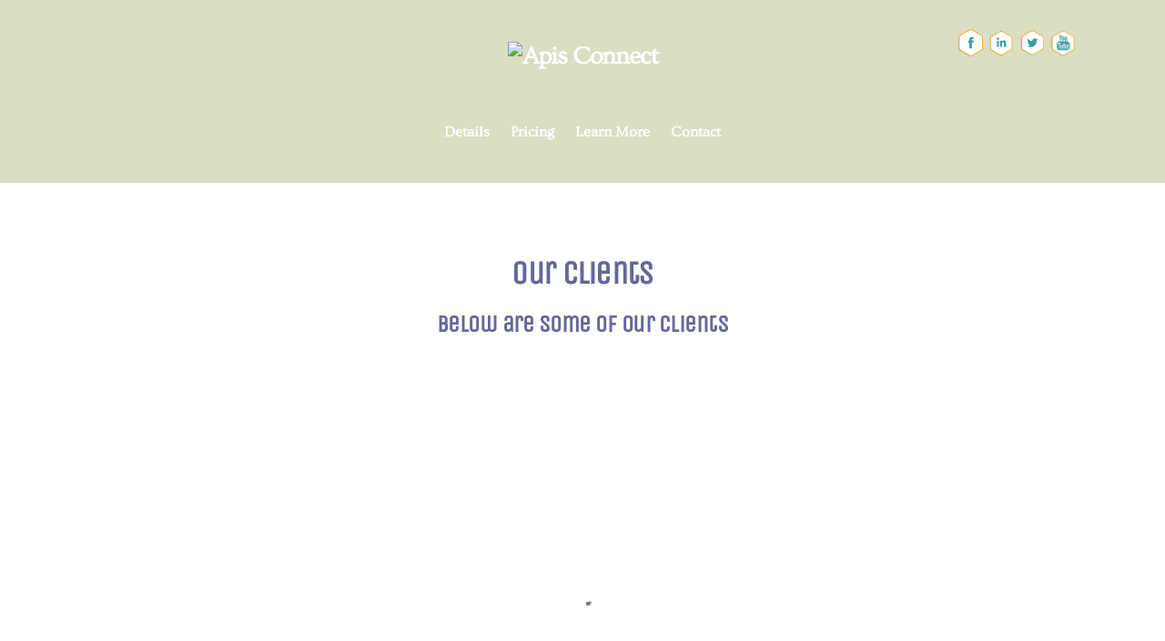

--- FILE ---
content_type: text/html; charset=UTF-8
request_url: https://apisconnect.com/theme-appearance/custom-styling/
body_size: 13261
content:
<!DOCTYPE html>
<html lang="en-US">
<head>
        <meta charset="UTF-8">
        <meta name="viewport" content="width=device-width, initial-scale=1, minimum-scale=1">
        <style id="tb_inline_styles" data-no-optimize="1">.tb_animation_on{overflow-x:hidden}.themify_builder .wow{visibility:hidden;animation-fill-mode:both}[data-tf-animation]{will-change:transform,opacity,visibility}.themify_builder .tf_lax_done{transition-duration:.8s;transition-timing-function:cubic-bezier(.165,.84,.44,1)}[data-sticky-active].tb_sticky_scroll_active{z-index:1}[data-sticky-active].tb_sticky_scroll_active .hide-on-stick{display:none}@media(min-width:1025px){.hide-desktop{width:0!important;height:0!important;padding:0!important;visibility:hidden!important;margin:0!important;display:table-column!important;background:0!important;content-visibility:hidden;overflow:hidden!important}}@media(min-width:769px) and (max-width:1024px){.hide-tablet_landscape{width:0!important;height:0!important;padding:0!important;visibility:hidden!important;margin:0!important;display:table-column!important;background:0!important;content-visibility:hidden;overflow:hidden!important}}@media(min-width:481px) and (max-width:768px){.hide-tablet{width:0!important;height:0!important;padding:0!important;visibility:hidden!important;margin:0!important;display:table-column!important;background:0!important;content-visibility:hidden;overflow:hidden!important}}@media(max-width:480px){.hide-mobile{width:0!important;height:0!important;padding:0!important;visibility:hidden!important;margin:0!important;display:table-column!important;background:0!important;content-visibility:hidden;overflow:hidden!important}}@media(max-width:768px){div.module-gallery-grid{--galn:var(--galt)}}@media(max-width:480px){
                .themify_map.tf_map_loaded{width:100%!important}
                .ui.builder_button,.ui.nav li a{padding:.525em 1.15em}
                .fullheight>.row_inner:not(.tb_col_count_1){min-height:0}
                div.module-gallery-grid{--galn:var(--galm);gap:8px}
            }</style><noscript><style>.themify_builder .wow,.wow .tf_lazy{visibility:visible!important}</style></noscript>            <style id="tf_lazy_style" data-no-optimize="1">
                .tf_svg_lazy{
                    content-visibility:auto;
                    background-size:100% 25%!important;
                    background-repeat:no-repeat!important;
                    background-position:0 0, 0 33.4%,0 66.6%,0 100%!important;
                    transition:filter .3s linear!important;
                    filter:blur(25px)!important;                    transform:translateZ(0)
                }
                .tf_svg_lazy_loaded{
                    filter:blur(0)!important
                }
                [data-lazy]:is(.module,.module_row:not(.tb_first)),.module[data-lazy] .ui,.module_row[data-lazy]:not(.tb_first):is(>.row_inner,.module_column[data-lazy],.module_subrow[data-lazy]){
                    background-image:none!important
                }
            </style>
            <noscript>
                <style>
                    .tf_svg_lazy{
                        display:none!important
                    }
                </style>
            </noscript>
                    <style id="tf_lazy_common" data-no-optimize="1">
                        img{
                max-width:100%;
                height:auto
            }
                                    :where(.tf_in_flx,.tf_flx){display:inline-flex;flex-wrap:wrap;place-items:center}
            .tf_fa,:is(em,i) tf-lottie{display:inline-block;vertical-align:middle}:is(em,i) tf-lottie{width:1.5em;height:1.5em}.tf_fa{width:1em;height:1em;stroke-width:0;stroke:currentColor;overflow:visible;fill:currentColor;pointer-events:none;text-rendering:optimizeSpeed;buffered-rendering:static}#tf_svg symbol{overflow:visible}:where(.tf_lazy){position:relative;visibility:visible;display:block;opacity:.3}.wow .tf_lazy:not(.tf_swiper-slide){visibility:hidden;opacity:1}div.tf_audio_lazy audio{visibility:hidden;height:0;display:inline}.mejs-container{visibility:visible}.tf_iframe_lazy{transition:opacity .3s ease-in-out;min-height:10px}:where(.tf_flx),.tf_swiper-wrapper{display:flex}.tf_swiper-slide{flex-shrink:0;opacity:0;width:100%;height:100%}.tf_swiper-wrapper>br,.tf_lazy.tf_swiper-wrapper .tf_lazy:after,.tf_lazy.tf_swiper-wrapper .tf_lazy:before{display:none}.tf_lazy:after,.tf_lazy:before{content:'';display:inline-block;position:absolute;width:10px!important;height:10px!important;margin:0 3px;top:50%!important;inset-inline:auto 50%!important;border-radius:100%;background-color:currentColor;visibility:visible;animation:tf-hrz-loader infinite .75s cubic-bezier(.2,.68,.18,1.08)}.tf_lazy:after{width:6px!important;height:6px!important;inset-inline:50% auto!important;margin-top:3px;animation-delay:-.4s}@keyframes tf-hrz-loader{0%,100%{transform:scale(1);opacity:1}50%{transform:scale(.1);opacity:.6}}.tf_lazy_lightbox{position:fixed;background:rgba(11,11,11,.8);color:#ccc;top:0;left:0;display:flex;align-items:center;justify-content:center;z-index:999}.tf_lazy_lightbox .tf_lazy:after,.tf_lazy_lightbox .tf_lazy:before{background:#fff}.tf_vd_lazy,tf-lottie{display:flex;flex-wrap:wrap}tf-lottie{aspect-ratio:1.777}.tf_w.tf_vd_lazy video{width:100%;height:auto;position:static;object-fit:cover}
        </style>
        <link type="image/png" href="https://apisconnect.com/wp-content/uploads/favicon.png" rel="apple-touch-icon" /><link type="image/png" href="https://apisconnect.com/wp-content/uploads/favicon.png" rel="icon" /><meta name='robots' content='index, follow, max-image-preview:large, max-snippet:-1, max-video-preview:-1' />
	<style>img:is([sizes="auto" i], [sizes^="auto," i]) { contain-intrinsic-size: 3000px 1500px }</style>
	
	<!-- This site is optimized with the Yoast SEO plugin v24.1 - https://yoast.com/wordpress/plugins/seo/ -->
	<title>Custom Styling - Apis Connect</title>
	<link rel="canonical" href="https://apisconnect.com/theme-appearance/custom-styling/" />
	<meta property="og:locale" content="en_US" />
	<meta property="og:type" content="article" />
	<meta property="og:title" content="Custom Styling - Apis Connect" />
	<meta property="og:description" content="Our clients Below are some of our clients Tablet App I&#8217;d imperdiet leo aliquet ut. Aenean rutrum lorem ac augue lobortis venenatis. Donec pulvinar bibendum magna id cursus. Integer vitae pulvinar tellus. Praesent a metus gravida, blandit mi ac, sagittis lectus. Etiam quis orci risus. [themify_button style=&#8221;medium green rect flat&#8221; text=&#8221;#ffffff&#8221; target=&#8221;https://themify.me/demo/themes/landing/&#8221; ]Our Work[/themify_button] &#8220;I love [&hellip;]" />
	<meta property="og:url" content="https://apisconnect.com/theme-appearance/custom-styling/" />
	<meta property="og:site_name" content="Apis Connect" />
	<meta property="article:modified_time" content="2019-11-25T18:53:23+00:00" />
	<meta property="og:image" content="https://themify.me/demo/themes/landing/files/2015/02/twitter1.png" />
	<meta name="twitter:card" content="summary_large_image" />
	<meta name="twitter:label1" content="Est. reading time" />
	<meta name="twitter:data1" content="2 minutes" />
	<script type="application/ld+json" class="yoast-schema-graph">{"@context":"https://schema.org","@graph":[{"@type":"WebPage","@id":"https://apisconnect.com/theme-appearance/custom-styling/","url":"https://apisconnect.com/theme-appearance/custom-styling/","name":"Custom Styling - Apis Connect","isPartOf":{"@id":"https://apisconnect.com/#website"},"primaryImageOfPage":{"@id":"https://apisconnect.com/theme-appearance/custom-styling/#primaryimage"},"image":{"@id":"https://apisconnect.com/theme-appearance/custom-styling/#primaryimage"},"thumbnailUrl":"https://themify.me/demo/themes/landing/files/2015/02/twitter1.png","datePublished":"2015-05-09T22:40:46+00:00","dateModified":"2019-11-25T18:53:23+00:00","breadcrumb":{"@id":"https://apisconnect.com/theme-appearance/custom-styling/#breadcrumb"},"inLanguage":"en-US","potentialAction":[{"@type":"ReadAction","target":["https://apisconnect.com/theme-appearance/custom-styling/"]}]},{"@type":"ImageObject","inLanguage":"en-US","@id":"https://apisconnect.com/theme-appearance/custom-styling/#primaryimage","url":"https://themify.me/demo/themes/landing/files/2015/02/twitter1.png","contentUrl":"https://themify.me/demo/themes/landing/files/2015/02/twitter1.png"},{"@type":"BreadcrumbList","@id":"https://apisconnect.com/theme-appearance/custom-styling/#breadcrumb","itemListElement":[{"@type":"ListItem","position":1,"name":"Home","item":"https://apisconnect.com/"},{"@type":"ListItem","position":2,"name":"Appearance","item":"https://apisconnect.com/theme-appearance/"},{"@type":"ListItem","position":3,"name":"Custom Styling"}]},{"@type":"WebSite","@id":"https://apisconnect.com/#website","url":"https://apisconnect.com/","name":"Apis Connect","description":"The Single Sign On Solution for the Insurance Agency","potentialAction":[{"@type":"SearchAction","target":{"@type":"EntryPoint","urlTemplate":"https://apisconnect.com/?s={search_term_string}"},"query-input":{"@type":"PropertyValueSpecification","valueRequired":true,"valueName":"search_term_string"}}],"inLanguage":"en-US"}]}</script>
	<!-- / Yoast SEO plugin. -->


<link rel="alternate" type="application/rss+xml" title="Apis Connect &raquo; Feed" href="https://apisconnect.com/feed/" />
<link rel="alternate" type="application/rss+xml" title="Apis Connect &raquo; Comments Feed" href="https://apisconnect.com/comments/feed/" />
<link rel="alternate" type="application/rss+xml" title="Apis Connect &raquo; Custom Styling Comments Feed" href="https://apisconnect.com/theme-appearance/custom-styling/feed/" />
		<!-- This site uses the Google Analytics by MonsterInsights plugin v9.2.4 - Using Analytics tracking - https://www.monsterinsights.com/ -->
		<!-- Note: MonsterInsights is not currently configured on this site. The site owner needs to authenticate with Google Analytics in the MonsterInsights settings panel. -->
					<!-- No tracking code set -->
				<!-- / Google Analytics by MonsterInsights -->
		<style id='global-styles-inline-css'>
:root{--wp--preset--aspect-ratio--square: 1;--wp--preset--aspect-ratio--4-3: 4/3;--wp--preset--aspect-ratio--3-4: 3/4;--wp--preset--aspect-ratio--3-2: 3/2;--wp--preset--aspect-ratio--2-3: 2/3;--wp--preset--aspect-ratio--16-9: 16/9;--wp--preset--aspect-ratio--9-16: 9/16;--wp--preset--color--black: #000000;--wp--preset--color--cyan-bluish-gray: #abb8c3;--wp--preset--color--white: #ffffff;--wp--preset--color--pale-pink: #f78da7;--wp--preset--color--vivid-red: #cf2e2e;--wp--preset--color--luminous-vivid-orange: #ff6900;--wp--preset--color--luminous-vivid-amber: #fcb900;--wp--preset--color--light-green-cyan: #7bdcb5;--wp--preset--color--vivid-green-cyan: #00d084;--wp--preset--color--pale-cyan-blue: #8ed1fc;--wp--preset--color--vivid-cyan-blue: #0693e3;--wp--preset--color--vivid-purple: #9b51e0;--wp--preset--gradient--vivid-cyan-blue-to-vivid-purple: linear-gradient(135deg,rgba(6,147,227,1) 0%,rgb(155,81,224) 100%);--wp--preset--gradient--light-green-cyan-to-vivid-green-cyan: linear-gradient(135deg,rgb(122,220,180) 0%,rgb(0,208,130) 100%);--wp--preset--gradient--luminous-vivid-amber-to-luminous-vivid-orange: linear-gradient(135deg,rgba(252,185,0,1) 0%,rgba(255,105,0,1) 100%);--wp--preset--gradient--luminous-vivid-orange-to-vivid-red: linear-gradient(135deg,rgba(255,105,0,1) 0%,rgb(207,46,46) 100%);--wp--preset--gradient--very-light-gray-to-cyan-bluish-gray: linear-gradient(135deg,rgb(238,238,238) 0%,rgb(169,184,195) 100%);--wp--preset--gradient--cool-to-warm-spectrum: linear-gradient(135deg,rgb(74,234,220) 0%,rgb(151,120,209) 20%,rgb(207,42,186) 40%,rgb(238,44,130) 60%,rgb(251,105,98) 80%,rgb(254,248,76) 100%);--wp--preset--gradient--blush-light-purple: linear-gradient(135deg,rgb(255,206,236) 0%,rgb(152,150,240) 100%);--wp--preset--gradient--blush-bordeaux: linear-gradient(135deg,rgb(254,205,165) 0%,rgb(254,45,45) 50%,rgb(107,0,62) 100%);--wp--preset--gradient--luminous-dusk: linear-gradient(135deg,rgb(255,203,112) 0%,rgb(199,81,192) 50%,rgb(65,88,208) 100%);--wp--preset--gradient--pale-ocean: linear-gradient(135deg,rgb(255,245,203) 0%,rgb(182,227,212) 50%,rgb(51,167,181) 100%);--wp--preset--gradient--electric-grass: linear-gradient(135deg,rgb(202,248,128) 0%,rgb(113,206,126) 100%);--wp--preset--gradient--midnight: linear-gradient(135deg,rgb(2,3,129) 0%,rgb(40,116,252) 100%);--wp--preset--font-size--small: 13px;--wp--preset--font-size--medium: 20px;--wp--preset--font-size--large: 36px;--wp--preset--font-size--x-large: 42px;--wp--preset--spacing--20: 0.44rem;--wp--preset--spacing--30: 0.67rem;--wp--preset--spacing--40: 1rem;--wp--preset--spacing--50: 1.5rem;--wp--preset--spacing--60: 2.25rem;--wp--preset--spacing--70: 3.38rem;--wp--preset--spacing--80: 5.06rem;--wp--preset--shadow--natural: 6px 6px 9px rgba(0, 0, 0, 0.2);--wp--preset--shadow--deep: 12px 12px 50px rgba(0, 0, 0, 0.4);--wp--preset--shadow--sharp: 6px 6px 0px rgba(0, 0, 0, 0.2);--wp--preset--shadow--outlined: 6px 6px 0px -3px rgba(255, 255, 255, 1), 6px 6px rgba(0, 0, 0, 1);--wp--preset--shadow--crisp: 6px 6px 0px rgba(0, 0, 0, 1);}:where(body) { margin: 0; }.wp-site-blocks > .alignleft { float: left; margin-right: 2em; }.wp-site-blocks > .alignright { float: right; margin-left: 2em; }.wp-site-blocks > .aligncenter { justify-content: center; margin-left: auto; margin-right: auto; }:where(.wp-site-blocks) > * { margin-block-start: 24px; margin-block-end: 0; }:where(.wp-site-blocks) > :first-child { margin-block-start: 0; }:where(.wp-site-blocks) > :last-child { margin-block-end: 0; }:root { --wp--style--block-gap: 24px; }:root :where(.is-layout-flow) > :first-child{margin-block-start: 0;}:root :where(.is-layout-flow) > :last-child{margin-block-end: 0;}:root :where(.is-layout-flow) > *{margin-block-start: 24px;margin-block-end: 0;}:root :where(.is-layout-constrained) > :first-child{margin-block-start: 0;}:root :where(.is-layout-constrained) > :last-child{margin-block-end: 0;}:root :where(.is-layout-constrained) > *{margin-block-start: 24px;margin-block-end: 0;}:root :where(.is-layout-flex){gap: 24px;}:root :where(.is-layout-grid){gap: 24px;}.is-layout-flow > .alignleft{float: left;margin-inline-start: 0;margin-inline-end: 2em;}.is-layout-flow > .alignright{float: right;margin-inline-start: 2em;margin-inline-end: 0;}.is-layout-flow > .aligncenter{margin-left: auto !important;margin-right: auto !important;}.is-layout-constrained > .alignleft{float: left;margin-inline-start: 0;margin-inline-end: 2em;}.is-layout-constrained > .alignright{float: right;margin-inline-start: 2em;margin-inline-end: 0;}.is-layout-constrained > .aligncenter{margin-left: auto !important;margin-right: auto !important;}.is-layout-constrained > :where(:not(.alignleft):not(.alignright):not(.alignfull)){margin-left: auto !important;margin-right: auto !important;}body .is-layout-flex{display: flex;}.is-layout-flex{flex-wrap: wrap;align-items: center;}.is-layout-flex > :is(*, div){margin: 0;}body .is-layout-grid{display: grid;}.is-layout-grid > :is(*, div){margin: 0;}body{padding-top: 0px;padding-right: 0px;padding-bottom: 0px;padding-left: 0px;}a:where(:not(.wp-element-button)){text-decoration: underline;}:root :where(.wp-element-button, .wp-block-button__link){background-color: #32373c;border-width: 0;color: #fff;font-family: inherit;font-size: inherit;line-height: inherit;padding: calc(0.667em + 2px) calc(1.333em + 2px);text-decoration: none;}.has-black-color{color: var(--wp--preset--color--black) !important;}.has-cyan-bluish-gray-color{color: var(--wp--preset--color--cyan-bluish-gray) !important;}.has-white-color{color: var(--wp--preset--color--white) !important;}.has-pale-pink-color{color: var(--wp--preset--color--pale-pink) !important;}.has-vivid-red-color{color: var(--wp--preset--color--vivid-red) !important;}.has-luminous-vivid-orange-color{color: var(--wp--preset--color--luminous-vivid-orange) !important;}.has-luminous-vivid-amber-color{color: var(--wp--preset--color--luminous-vivid-amber) !important;}.has-light-green-cyan-color{color: var(--wp--preset--color--light-green-cyan) !important;}.has-vivid-green-cyan-color{color: var(--wp--preset--color--vivid-green-cyan) !important;}.has-pale-cyan-blue-color{color: var(--wp--preset--color--pale-cyan-blue) !important;}.has-vivid-cyan-blue-color{color: var(--wp--preset--color--vivid-cyan-blue) !important;}.has-vivid-purple-color{color: var(--wp--preset--color--vivid-purple) !important;}.has-black-background-color{background-color: var(--wp--preset--color--black) !important;}.has-cyan-bluish-gray-background-color{background-color: var(--wp--preset--color--cyan-bluish-gray) !important;}.has-white-background-color{background-color: var(--wp--preset--color--white) !important;}.has-pale-pink-background-color{background-color: var(--wp--preset--color--pale-pink) !important;}.has-vivid-red-background-color{background-color: var(--wp--preset--color--vivid-red) !important;}.has-luminous-vivid-orange-background-color{background-color: var(--wp--preset--color--luminous-vivid-orange) !important;}.has-luminous-vivid-amber-background-color{background-color: var(--wp--preset--color--luminous-vivid-amber) !important;}.has-light-green-cyan-background-color{background-color: var(--wp--preset--color--light-green-cyan) !important;}.has-vivid-green-cyan-background-color{background-color: var(--wp--preset--color--vivid-green-cyan) !important;}.has-pale-cyan-blue-background-color{background-color: var(--wp--preset--color--pale-cyan-blue) !important;}.has-vivid-cyan-blue-background-color{background-color: var(--wp--preset--color--vivid-cyan-blue) !important;}.has-vivid-purple-background-color{background-color: var(--wp--preset--color--vivid-purple) !important;}.has-black-border-color{border-color: var(--wp--preset--color--black) !important;}.has-cyan-bluish-gray-border-color{border-color: var(--wp--preset--color--cyan-bluish-gray) !important;}.has-white-border-color{border-color: var(--wp--preset--color--white) !important;}.has-pale-pink-border-color{border-color: var(--wp--preset--color--pale-pink) !important;}.has-vivid-red-border-color{border-color: var(--wp--preset--color--vivid-red) !important;}.has-luminous-vivid-orange-border-color{border-color: var(--wp--preset--color--luminous-vivid-orange) !important;}.has-luminous-vivid-amber-border-color{border-color: var(--wp--preset--color--luminous-vivid-amber) !important;}.has-light-green-cyan-border-color{border-color: var(--wp--preset--color--light-green-cyan) !important;}.has-vivid-green-cyan-border-color{border-color: var(--wp--preset--color--vivid-green-cyan) !important;}.has-pale-cyan-blue-border-color{border-color: var(--wp--preset--color--pale-cyan-blue) !important;}.has-vivid-cyan-blue-border-color{border-color: var(--wp--preset--color--vivid-cyan-blue) !important;}.has-vivid-purple-border-color{border-color: var(--wp--preset--color--vivid-purple) !important;}.has-vivid-cyan-blue-to-vivid-purple-gradient-background{background: var(--wp--preset--gradient--vivid-cyan-blue-to-vivid-purple) !important;}.has-light-green-cyan-to-vivid-green-cyan-gradient-background{background: var(--wp--preset--gradient--light-green-cyan-to-vivid-green-cyan) !important;}.has-luminous-vivid-amber-to-luminous-vivid-orange-gradient-background{background: var(--wp--preset--gradient--luminous-vivid-amber-to-luminous-vivid-orange) !important;}.has-luminous-vivid-orange-to-vivid-red-gradient-background{background: var(--wp--preset--gradient--luminous-vivid-orange-to-vivid-red) !important;}.has-very-light-gray-to-cyan-bluish-gray-gradient-background{background: var(--wp--preset--gradient--very-light-gray-to-cyan-bluish-gray) !important;}.has-cool-to-warm-spectrum-gradient-background{background: var(--wp--preset--gradient--cool-to-warm-spectrum) !important;}.has-blush-light-purple-gradient-background{background: var(--wp--preset--gradient--blush-light-purple) !important;}.has-blush-bordeaux-gradient-background{background: var(--wp--preset--gradient--blush-bordeaux) !important;}.has-luminous-dusk-gradient-background{background: var(--wp--preset--gradient--luminous-dusk) !important;}.has-pale-ocean-gradient-background{background: var(--wp--preset--gradient--pale-ocean) !important;}.has-electric-grass-gradient-background{background: var(--wp--preset--gradient--electric-grass) !important;}.has-midnight-gradient-background{background: var(--wp--preset--gradient--midnight) !important;}.has-small-font-size{font-size: var(--wp--preset--font-size--small) !important;}.has-medium-font-size{font-size: var(--wp--preset--font-size--medium) !important;}.has-large-font-size{font-size: var(--wp--preset--font-size--large) !important;}.has-x-large-font-size{font-size: var(--wp--preset--font-size--x-large) !important;}
:root :where(.wp-block-pullquote){font-size: 1.5em;line-height: 1.6;}
</style>
<link rel="preload" href="https://apisconnect.com/wp-content/plugins/wp-members/assets/css/forms/generic-no-float.min.css?ver=3.4.9.7" as="style"><link rel='stylesheet' id='wp-members-css' href='https://apisconnect.com/wp-content/plugins/wp-members/assets/css/forms/generic-no-float.min.css?ver=3.4.9.7' media='all' />
<script src="https://apisconnect.com/wp-includes/js/jquery/jquery.min.js?ver=3.7.1" id="jquery-core-js"></script>
<script src="https://apisconnect.com/wp-includes/js/jquery/jquery-migrate.min.js?ver=3.4.1" id="jquery-migrate-js"></script>
<link rel="https://api.w.org/" href="https://apisconnect.com/wp-json/" /><link rel="alternate" title="JSON" type="application/json" href="https://apisconnect.com/wp-json/wp/v2/pages/4020" /><link rel="EditURI" type="application/rsd+xml" title="RSD" href="https://apisconnect.com/xmlrpc.php?rsd" />
<link rel='shortlink' href='https://apisconnect.com/?p=4020' />
<link rel="alternate" title="oEmbed (JSON)" type="application/json+oembed" href="https://apisconnect.com/wp-json/oembed/1.0/embed?url=https%3A%2F%2Fapisconnect.com%2Ftheme-appearance%2Fcustom-styling%2F" />
<link rel="alternate" title="oEmbed (XML)" type="text/xml+oembed" href="https://apisconnect.com/wp-json/oembed/1.0/embed?url=https%3A%2F%2Fapisconnect.com%2Ftheme-appearance%2Fcustom-styling%2F&#038;format=xml" />

	<style>
	@keyframes themifyAnimatedBG{
		0%{background-color:#33baab}100%{background-color:#e33b9e}50%{background-color:#4961d7}33.3%{background-color:#2ea85c}25%{background-color:#2bb8ed}20%{background-color:#dd5135}
	}
	.module_row.animated-bg{
		animation:themifyAnimatedBG 30000ms infinite alternate
	}
	</style>
	<script type="text/javascript" src="https://secure.redd7liod.com/js/155451.js" ></script>
<noscript><img alt="" data-no-script src="https://secure.redd7liod.com/155451.png" style="display:none;" /></noscript>
<!-- Entry Style -->
<style>
.page-id-4020 #site-logo span:after, .page-id-4020 #headerwrap #searchform, .page-id-4020 #main-nav .current_page_item a, .page-id-4020 #main-nav .current-menu-item a {
	border-color: #f0f0eb
}
.page-id-4020 #headerwrap {
	background-image: url(https://themify.me/demo/themes/ultra/files/2015/04/f9c22c58.jpg);
	background-size: cover
}
.skin-styles {
	font-family: Ovo;
	color: #647475;
	background-color: #ffffff
}
.skin-styles .post-meta, .skin-styles #site-description, .skin-styles .post-date .year, .skin-styles .post-date .month, .skin-styles .post-date .day, .skin-styles .loops-wrapper .entry-content {
	font-family: Ovo
}
.skin-styles a, .skin-styles .post-nav .arrow {
	color: #49497d
}
.skin-styles h1, .skin-styles h2, .skin-styles h3, .skin-styles h4, .skin-styles h5, .skin-styles h6 {
	color: #656799;
	font-family: Unica One
}
.skin-styles #headerwrap,.skin-styles #footerwrap,.skin-styles input[type=reset],.skin-styles input[type=submit],.skin-styles button,.skin-styles #respond #cancel-comment-reply-link,.skin-styles .commentlist .comment-reply-link,.skin-styles.footer-horizontal-left .back-top .arrow-up a,.skin-styles.footer-horizontal-right .back-top .arrow-up a,.skin-styles.footer-left-col .back-top .arrow-up a,.skin-styles.footer-right-col .back-top .arrow-up a,.skin-styles.woocommerce #content input.button,.skin-styles.woocommerce #respond input#submit,.skin-styles.woocommerce a.button,.skin-styles.woocommerce button.button,.skin-styles.woocommerce input.button,.skin-styles.woocommerce-page #content input.button,.skin-styles.woocommerce-page #respond input#submit,.skin-styles.woocommerce-page a.button,.skin-styles.woocommerce-page button.button,.skin-styles.woocommerce-page input.button,.skin-styles.woocommerce #content input.button.alt,.skin-styles.woocommerce #respond input#submit.alt,.skin-styles.woocommerce a.button.alt,.skin-styles.woocommerce button.button.alt,.skin-styles.woocommerce input.button.alt,.skin-styles.woocommerce-page #content input.button.alt,.skin-styles.woocommerce-page #respond input#submit.alt,.skin-styles.woocommerce-page a.button.alt,.skin-styles.woocommerce-page button.button.alt,.skin-styles.woocommerce-page input.button.alt,.skin-styles.woocommerce ul.products li.product .button,.skin-styles.woocommerce span.onsale,.skin-styles.woocommerce-page span.onsale,.skin-styles.woocommerce ul.products li.product .onsale,.skin-styles.woocommerce-page ul.products li.product .onsale,.skin-styles.woocommerce-checkout #payment div.payment_box,.skin-styles.woocommerce #content nav.woocommerce-pagination ul li a:focus,.skin-styles.woocommerce #content nav.woocommerce-pagination ul li a:hover,.skin-styles.woocommerce #content nav.woocommerce-pagination ul li span.current,.skin-styles.woocommerce nav.woocommerce-pagination ul li a:focus,.skin-styles.woocommerce nav.woocommerce-pagination ul li a:hover,.skin-styles.woocommerce nav.woocommerce-pagination ul li span.current,.skin-styles.woocommerce-page #content nav.woocommerce-pagination ul li a:focus,.skin-styles.woocommerce-page #content nav.woocommerce-pagination ul li a:hover,.skin-styles.woocommerce-page #content nav.woocommerce-pagination ul li span.current,.skin-styles.woocommerce-page nav.woocommerce-pagination ul li a:focus,.skin-styles.woocommerce-page nav.woocommerce-pagination ul li a:hover,.skin-styles.woocommerce-page nav.woocommerce-pagination ul li span.current,.skin-styles.woocommerce #content table.cart a.remove:hover,.skin-styles.woocommerce table.cart a.remove:hover,.skin-styles.woocommerce-page #content table.cart a.remove:hover,.skin-styles.woocommerce-page table.cart a.remove:hover {
	background-color:rgba( 218,222,195,1)
}
.skin-styles #headerwrap,.skin-styles #footerwrap,.footer-widgets .widgettitle,.skin-styles #site-description,.skin-styles input[type=reset],.skin-styles input[type=submit],.skin-styles button,.skin-styles #respond #cancel-comment-reply-link,.skin-styles .commentlist .comment-reply-link,.skin-styles .post-title a,.skin-styles #main-nav > li > a,.skin-styles #main-nav > .current_page_item > a,.skin-styles #main-nav > .current-menu-item > a,.skin-styles #main-nav > li > a:hover,.skin-styles.footer-horizontal-left .back-top .arrow-up a,.skin-styles.footer-horizontal-right .back-top .arrow-up a,.skin-styles.footer-left-col .back-top .arrow-up a,.skin-styles.footer-right-col .back-top .arrow-up a,.skin-styles.woocommerce #content input.button,.skin-styles.woocommerce #respond input#submit,.skin-styles.woocommerce a.button,.skin-styles.woocommerce button.button,.skin-styles.woocommerce input.button,.skin-styles.woocommerce-page #content input.button,.skin-styles.woocommerce-page #respond input#submit,.skin-styles.woocommerce-page a.button,.skin-styles.woocommerce-page button.button,.skin-styles.woocommerce-page input.button,.skin-styles.woocommerce #content input.button.alt,.skin-styles.woocommerce #respond input#submit.alt,.skin-styles.woocommerce a.button.alt,.skin-styles.woocommerce button.button.alt,.skin-styles.woocommerce input.button.alt,.skin-styles.woocommerce-page #content input.button.alt,.skin-styles.woocommerce-page #respond input#submit.alt,.skin-styles.woocommerce-page a.button.alt,.skin-styles.woocommerce-page button.button.alt,.skin-styles.woocommerce-page input.button.alt,.skin-styles.woocommerce ul.products li.product .button,.skin-styles.woocommerce span.onsale,.skin-styles.woocommerce-page span.onsale,.skin-styles.woocommerce ul.products li.product .onsale,.skin-styles.woocommerce-page ul.products li.product .onsale,.skin-styles.woocommerce-checkout #payment div.payment_box,.skin-styles.woocommerce #content nav.woocommerce-pagination ul li a:focus,.skin-styles.woocommerce #content nav.woocommerce-pagination ul li a:hover,.skin-styles.woocommerce #content nav.woocommerce-pagination ul li span.current,.skin-styles.woocommerce nav.woocommerce-pagination ul li a:focus,.skin-styles.woocommerce nav.woocommerce-pagination ul li a:hover,.skin-styles.woocommerce nav.woocommerce-pagination ul li span.current,.skin-styles.woocommerce-page #content nav.woocommerce-pagination ul li a:focus,.skin-styles.woocommerce-page #content nav.woocommerce-pagination ul li a:hover,.skin-styles.woocommerce-page #content nav.woocommerce-pagination ul li span.current,.skin-styles.woocommerce-page nav.woocommerce-pagination ul li a:focus,.skin-styles.woocommerce-page nav.woocommerce-pagination ul li a:hover,.skin-styles.woocommerce-page nav.woocommerce-pagination ul li span.current,.skin-styles.woocommerce #content table.cart a.remove:hover,.skin-styles.woocommerce table.cart a.remove:hover,.skin-styles.woocommerce-page #content table.cart a.remove:hover,.skin-styles.woocommerce-page table.cart a.remove:hover {
	color: #6d7778
}
.skin-styles #headerwrap a, .skin-styles #footerwrap a, .skin-styles .sidemenu a, .skin-styles .post-nav .arrow, .skin-styles .widget .social-links a, .skin-styles .widget .social-links a:hover, .skin-styles .footer-nav li a {
	color: #9c5e1f
}
.skin-styles.woocommerce .woocommerce-error,.skin-styles.woocommerce .woocommerce-info,.skin-styles.woocommerce .woocommerce-message,.skin-styles.woocommerce-page .woocommerce-error,.skin-styles.woocommerce-page .woocommerce-info,.skin-styles.woocommerce-page .woocommerce-message {
	border-top-color:rgba( 218,222,195,1)
}
.skin-styles.woocommerce-checkout #payment div.payment_box:after {
	border-bottom-color:rgba( 218,222,195,1)
}
.skin-styles .post-title a:hover {
	color:rgba( 218,222,195,1)
}
.page-id-4020 #headerwrap, .page-id-4020 #site-logo, .page-id-4020 #site-description {
	color: #f0f0eb
}
.page-id-4020 #site-logo a, .page-id-4020 #site-description a, .page-id-4020 .navbar-wrapper a, .page-id-4020 #main-nav > li > a, .page-id-4020 #headerwrap .header-icons a {
	color: #ffffff
}
</style>
<!-- End Entry Style -->
<link rel="prefetch" href="https://apisconnect.com/wp-content/themes/themify-ultra/js/themify-script.js?ver=7.8.5" as="script" fetchpriority="low"><link rel="prefetch" href="https://apisconnect.com/wp-content/themes/themify-ultra/themify/js/modules/themify-sidemenu.js?ver=7.9.5" as="script" fetchpriority="low"><link rel="preload" href="https://apisconnect.wpengine.com/wp-content/uploads/apisconnect_logo_final.png" as="image"><link rel="preload" href="https://themify.me/demo/themes/landing/files/2015/02/twitter1.png" as="image" fetchpriority="high"><link rel="preload" href="https://themify.me/demo/themes/landing/files/2015/02/2YouTube.png" as="image" fetchpriority="high"><link rel="preload" href="https://themify.me/demo/themes/landing/files/2015/02/1Instagram.png" as="image" fetchpriority="high"><link rel="preload" href="https://themify.me/demo/themes/landing/files/2015/02/1facebook.png" as="image" fetchpriority="high"><link rel="preload" href="https://apisconnect.com/wp-content/themes/themify-ultra/themify/themify-builder/js/themify-builder-script.js?ver=7.9.5" as="script" fetchpriority="low"><link rel="preload" href="/wp-content/uploads/social_fp.png" as="image" fetchpriority="high"><style id="tf_gf_fonts_style">@font-face{font-family:'Ovo';font-display:swap;src:url(https://fonts.gstatic.com/s/ovo/v18/yYLl0h7WyfzTzI44.woff2) format('woff2');unicode-range:U+0000-00FF,U+0131,U+0152-0153,U+02BB-02BC,U+02C6,U+02DA,U+02DC,U+0304,U+0308,U+0329,U+2000-206F,U+20AC,U+2122,U+2191,U+2193,U+2212,U+2215,U+FEFF,U+FFFD;}@font-face{font-family:'Public Sans';font-style:italic;font-display:swap;src:url(https://fonts.gstatic.com/s/publicsans/v21/ijwTs572Xtc6ZYQws9YVwnNDTJPax9k0.woff2) format('woff2');unicode-range:U+0102-0103,U+0110-0111,U+0128-0129,U+0168-0169,U+01A0-01A1,U+01AF-01B0,U+0300-0301,U+0303-0304,U+0308-0309,U+0323,U+0329,U+1EA0-1EF9,U+20AB;}@font-face{font-family:'Public Sans';font-style:italic;font-display:swap;src:url(https://fonts.gstatic.com/s/publicsans/v21/ijwTs572Xtc6ZYQws9YVwnNDTJLax9k0.woff2) format('woff2');unicode-range:U+0100-02BA,U+02BD-02C5,U+02C7-02CC,U+02CE-02D7,U+02DD-02FF,U+0304,U+0308,U+0329,U+1D00-1DBF,U+1E00-1E9F,U+1EF2-1EFF,U+2020,U+20A0-20AB,U+20AD-20C0,U+2113,U+2C60-2C7F,U+A720-A7FF;}@font-face{font-family:'Public Sans';font-style:italic;font-display:swap;src:url(https://fonts.gstatic.com/s/publicsans/v21/ijwTs572Xtc6ZYQws9YVwnNDTJzaxw.woff2) format('woff2');unicode-range:U+0000-00FF,U+0131,U+0152-0153,U+02BB-02BC,U+02C6,U+02DA,U+02DC,U+0304,U+0308,U+0329,U+2000-206F,U+20AC,U+2122,U+2191,U+2193,U+2212,U+2215,U+FEFF,U+FFFD;}@font-face{font-family:'Public Sans';font-style:italic;font-weight:600;font-display:swap;src:url(https://fonts.gstatic.com/s/publicsans/v21/ijwTs572Xtc6ZYQws9YVwnNDTJPax9k0.woff2) format('woff2');unicode-range:U+0102-0103,U+0110-0111,U+0128-0129,U+0168-0169,U+01A0-01A1,U+01AF-01B0,U+0300-0301,U+0303-0304,U+0308-0309,U+0323,U+0329,U+1EA0-1EF9,U+20AB;}@font-face{font-family:'Public Sans';font-style:italic;font-weight:600;font-display:swap;src:url(https://fonts.gstatic.com/s/publicsans/v21/ijwTs572Xtc6ZYQws9YVwnNDTJLax9k0.woff2) format('woff2');unicode-range:U+0100-02BA,U+02BD-02C5,U+02C7-02CC,U+02CE-02D7,U+02DD-02FF,U+0304,U+0308,U+0329,U+1D00-1DBF,U+1E00-1E9F,U+1EF2-1EFF,U+2020,U+20A0-20AB,U+20AD-20C0,U+2113,U+2C60-2C7F,U+A720-A7FF;}@font-face{font-family:'Public Sans';font-style:italic;font-weight:600;font-display:swap;src:url(https://fonts.gstatic.com/s/publicsans/v21/ijwTs572Xtc6ZYQws9YVwnNDTJzaxw.woff2) format('woff2');unicode-range:U+0000-00FF,U+0131,U+0152-0153,U+02BB-02BC,U+02C6,U+02DA,U+02DC,U+0304,U+0308,U+0329,U+2000-206F,U+20AC,U+2122,U+2191,U+2193,U+2212,U+2215,U+FEFF,U+FFFD;}@font-face{font-family:'Public Sans';font-style:italic;font-weight:700;font-display:swap;src:url(https://fonts.gstatic.com/s/publicsans/v21/ijwTs572Xtc6ZYQws9YVwnNDTJPax9k0.woff2) format('woff2');unicode-range:U+0102-0103,U+0110-0111,U+0128-0129,U+0168-0169,U+01A0-01A1,U+01AF-01B0,U+0300-0301,U+0303-0304,U+0308-0309,U+0323,U+0329,U+1EA0-1EF9,U+20AB;}@font-face{font-family:'Public Sans';font-style:italic;font-weight:700;font-display:swap;src:url(https://fonts.gstatic.com/s/publicsans/v21/ijwTs572Xtc6ZYQws9YVwnNDTJLax9k0.woff2) format('woff2');unicode-range:U+0100-02BA,U+02BD-02C5,U+02C7-02CC,U+02CE-02D7,U+02DD-02FF,U+0304,U+0308,U+0329,U+1D00-1DBF,U+1E00-1E9F,U+1EF2-1EFF,U+2020,U+20A0-20AB,U+20AD-20C0,U+2113,U+2C60-2C7F,U+A720-A7FF;}@font-face{font-family:'Public Sans';font-style:italic;font-weight:700;font-display:swap;src:url(https://fonts.gstatic.com/s/publicsans/v21/ijwTs572Xtc6ZYQws9YVwnNDTJzaxw.woff2) format('woff2');unicode-range:U+0000-00FF,U+0131,U+0152-0153,U+02BB-02BC,U+02C6,U+02DA,U+02DC,U+0304,U+0308,U+0329,U+2000-206F,U+20AC,U+2122,U+2191,U+2193,U+2212,U+2215,U+FEFF,U+FFFD;}@font-face{font-family:'Public Sans';font-display:swap;src:url(https://fonts.gstatic.com/s/publicsans/v21/ijwRs572Xtc6ZYQws9YVwnNJfJ7Cww.woff2) format('woff2');unicode-range:U+0102-0103,U+0110-0111,U+0128-0129,U+0168-0169,U+01A0-01A1,U+01AF-01B0,U+0300-0301,U+0303-0304,U+0308-0309,U+0323,U+0329,U+1EA0-1EF9,U+20AB;}@font-face{font-family:'Public Sans';font-display:swap;src:url(https://fonts.gstatic.com/s/publicsans/v21/ijwRs572Xtc6ZYQws9YVwnNIfJ7Cww.woff2) format('woff2');unicode-range:U+0100-02BA,U+02BD-02C5,U+02C7-02CC,U+02CE-02D7,U+02DD-02FF,U+0304,U+0308,U+0329,U+1D00-1DBF,U+1E00-1E9F,U+1EF2-1EFF,U+2020,U+20A0-20AB,U+20AD-20C0,U+2113,U+2C60-2C7F,U+A720-A7FF;}@font-face{font-family:'Public Sans';font-display:swap;src:url(https://fonts.gstatic.com/s/publicsans/v21/ijwRs572Xtc6ZYQws9YVwnNGfJ4.woff2) format('woff2');unicode-range:U+0000-00FF,U+0131,U+0152-0153,U+02BB-02BC,U+02C6,U+02DA,U+02DC,U+0304,U+0308,U+0329,U+2000-206F,U+20AC,U+2122,U+2191,U+2193,U+2212,U+2215,U+FEFF,U+FFFD;}@font-face{font-family:'Public Sans';font-weight:600;font-display:swap;src:url(https://fonts.gstatic.com/s/publicsans/v21/ijwRs572Xtc6ZYQws9YVwnNJfJ7Cww.woff2) format('woff2');unicode-range:U+0102-0103,U+0110-0111,U+0128-0129,U+0168-0169,U+01A0-01A1,U+01AF-01B0,U+0300-0301,U+0303-0304,U+0308-0309,U+0323,U+0329,U+1EA0-1EF9,U+20AB;}@font-face{font-family:'Public Sans';font-weight:600;font-display:swap;src:url(https://fonts.gstatic.com/s/publicsans/v21/ijwRs572Xtc6ZYQws9YVwnNIfJ7Cww.woff2) format('woff2');unicode-range:U+0100-02BA,U+02BD-02C5,U+02C7-02CC,U+02CE-02D7,U+02DD-02FF,U+0304,U+0308,U+0329,U+1D00-1DBF,U+1E00-1E9F,U+1EF2-1EFF,U+2020,U+20A0-20AB,U+20AD-20C0,U+2113,U+2C60-2C7F,U+A720-A7FF;}@font-face{font-family:'Public Sans';font-weight:600;font-display:swap;src:url(https://fonts.gstatic.com/s/publicsans/v21/ijwRs572Xtc6ZYQws9YVwnNGfJ4.woff2) format('woff2');unicode-range:U+0000-00FF,U+0131,U+0152-0153,U+02BB-02BC,U+02C6,U+02DA,U+02DC,U+0304,U+0308,U+0329,U+2000-206F,U+20AC,U+2122,U+2191,U+2193,U+2212,U+2215,U+FEFF,U+FFFD;}@font-face{font-family:'Public Sans';font-weight:700;font-display:swap;src:url(https://fonts.gstatic.com/s/publicsans/v21/ijwRs572Xtc6ZYQws9YVwnNJfJ7Cww.woff2) format('woff2');unicode-range:U+0102-0103,U+0110-0111,U+0128-0129,U+0168-0169,U+01A0-01A1,U+01AF-01B0,U+0300-0301,U+0303-0304,U+0308-0309,U+0323,U+0329,U+1EA0-1EF9,U+20AB;}@font-face{font-family:'Public Sans';font-weight:700;font-display:swap;src:url(https://fonts.gstatic.com/s/publicsans/v21/ijwRs572Xtc6ZYQws9YVwnNIfJ7Cww.woff2) format('woff2');unicode-range:U+0100-02BA,U+02BD-02C5,U+02C7-02CC,U+02CE-02D7,U+02DD-02FF,U+0304,U+0308,U+0329,U+1D00-1DBF,U+1E00-1E9F,U+1EF2-1EFF,U+2020,U+20A0-20AB,U+20AD-20C0,U+2113,U+2C60-2C7F,U+A720-A7FF;}@font-face{font-family:'Public Sans';font-weight:700;font-display:swap;src:url(https://fonts.gstatic.com/s/publicsans/v21/ijwRs572Xtc6ZYQws9YVwnNGfJ4.woff2) format('woff2');unicode-range:U+0000-00FF,U+0131,U+0152-0153,U+02BB-02BC,U+02C6,U+02DA,U+02DC,U+0304,U+0308,U+0329,U+2000-206F,U+20AC,U+2122,U+2191,U+2193,U+2212,U+2215,U+FEFF,U+FFFD;}@font-face{font-family:'Unica One';font-display:swap;src:url(https://fonts.gstatic.com/s/unicaone/v20/DPEuYwWHyAYGVTSmalsRft3eiEY.woff2) format('woff2');unicode-range:U+0102-0103,U+0110-0111,U+0128-0129,U+0168-0169,U+01A0-01A1,U+01AF-01B0,U+0300-0301,U+0303-0304,U+0308-0309,U+0323,U+0329,U+1EA0-1EF9,U+20AB;}@font-face{font-family:'Unica One';font-display:swap;src:url(https://fonts.gstatic.com/s/unicaone/v20/DPEuYwWHyAYGVTSmalsRf93eiEY.woff2) format('woff2');unicode-range:U+0100-02BA,U+02BD-02C5,U+02C7-02CC,U+02CE-02D7,U+02DD-02FF,U+0304,U+0308,U+0329,U+1D00-1DBF,U+1E00-1E9F,U+1EF2-1EFF,U+2020,U+20A0-20AB,U+20AD-20C0,U+2113,U+2C60-2C7F,U+A720-A7FF;}@font-face{font-family:'Unica One';font-display:swap;src:url(https://fonts.gstatic.com/s/unicaone/v20/DPEuYwWHyAYGVTSmalsRcd3e.woff2) format('woff2');unicode-range:U+0000-00FF,U+0131,U+0152-0153,U+02BB-02BC,U+02C6,U+02DA,U+02DC,U+0304,U+0308,U+0329,U+2000-206F,U+20AC,U+2122,U+2191,U+2193,U+2212,U+2215,U+FEFF,U+FFFD;}</style><link rel="preload" fetchpriority="high" href="https://apisconnect.com/wp-content/uploads/themify-concate/2126107714/themify-978024030.css" as="style"><link fetchpriority="high" id="themify_concate-css" rel="stylesheet" href="https://apisconnect.com/wp-content/uploads/themify-concate/2126107714/themify-978024030.css"></head>
<body data-rsssl=1 class="wp-singular page-template-default page page-id-4020 page-child parent-pageid-3420 wp-theme-themify-ultra wp-child-theme-themify-ultra-child skin-default sidebar-none full_width no-home tb_animation_on ready-view header-block fixed-header-enabled footer-block social-widget-off search-off footer-widgets-off footer-menu-navigation-off header-widgets-off skin-styles sidemenu-active no-rounded-image no-rounded-input">
<a class="screen-reader-text skip-to-content" href="#content">Skip to content</a><svg id="tf_svg" style="display:none"><defs></defs></svg><script> </script><div id="pagewrap" class="tf_box hfeed site">
					<div id="headerwrap"  class=' tf_box'>

			
			                                                    <div class="header-icons tf_hide">
                                <a id="menu-icon" class="tf_inline_b tf_text_dec" href="#mobile-menu" aria-label="Menu"><span class="menu-icon-inner tf_inline_b tf_vmiddle tf_overflow"></span><span class="screen-reader-text">Menu</span></a>
				                            </div>
                        
			<header id="header" class="tf_box pagewidth tf_clearfix" itemscope="itemscope" itemtype="https://schema.org/WPHeader">

	            <!-- hook content: themify_header_start --><div class="customSocialArea">
    <ul class="socialLinksWrap">
      <li class="facebook"> <a target="_blank" href="https://www.facebook.com/ApisProductions"><img data-tf-not-load="1" fetchpriority="high" loading="auto" decoding="auto" decoding="async" src="/wp-content/uploads/social_fp.png" alt=""></a></li>
      <li class="linkedin"> <a target="_blank" href="https://www.linkedin.com/company/apisconnect/"><img data-tf-not-load="1" decoding="async" src="/wp-content/uploads/social_linkedin_sm.png" alt=""></a></li>
      <li class="twitter"> <a target="_blank" href="https://twitter.com/ApisProductions"><img loading="lazy" decoding="async" src="/wp-content/uploads/social_twitter_sm.png" alt=""></a></li>
	  <li class="youtube"> <a target="_blank" href="https://www.youtube.com/user/ApisProductions/"><img loading="lazy" decoding="async" src="/wp-content/uploads/social_youtube.png" alt=""/></a></li>
    </ul>
</div><!-- /hook content: themify_header_start -->
	            <div class="header-bar tf_box">
				    <div id="site-logo"><a href="https://apisconnect.com" title="Apis Connect"><img  src="https://apisconnect.wpengine.com/wp-content/uploads/apisconnect_logo_final.png" alt="Apis Connect" class="site-logo-image" data-tf-not-load="1" fetchpriority="high"></a></div><div id="site-description" class="site-description"><span>The Single Sign On Solution for the Insurance Agency</span></div>				</div>
				<!-- /.header-bar -->

									<div id="mobile-menu" class="sidemenu sidemenu-off tf_scrollbar">
												
						<div class="navbar-wrapper tf_clearfix">
                            														
							
							
							<nav id="main-nav-wrap" itemscope="itemscope" itemtype="https://schema.org/SiteNavigationElement">
								<ul id="main-nav" class="main-nav tf_clearfix tf_box"><li  id="menu-item-5279" class="menu-item-page-5278 menu-item menu-item-type-post_type menu-item-object-page menu-item-5279"><a  href="https://apisconnect.com/details/">Details</a> </li>
<li  id="menu-item-5281" class="menu-item-page-5280 menu-item menu-item-type-post_type menu-item-object-page menu-item-5281"><a  href="https://apisconnect.com/pricing/">Pricing</a> </li>
<li  id="menu-item-5271" class="menu-item-page-5263 menu-item menu-item-type-post_type menu-item-object-page menu-item-5271"><a  href="https://apisconnect.com/learn-more/">Learn More</a> </li>
<li  id="menu-item-5270" class="menu-item-page-5264 menu-item menu-item-type-post_type menu-item-object-page menu-item-5270"><a  href="https://apisconnect.com/contact/">Contact</a> </li>
</ul>							</nav>
							<!-- /#main-nav-wrap -->
                                                    </div>

						
							<a id="menu-icon-close" aria-label="Close menu" class="tf_close tf_hide" href="#"><span class="screen-reader-text">Close Menu</span></a>

																	</div><!-- #mobile-menu -->
                     					<!-- /#mobile-menu -->
				
				
				
			</header>
			<!-- /#header -->
				        
		</div>
		<!-- /#headerwrap -->
	
	<div id="body" class="tf_box tf_clear tf_mw tf_clearfix">
		
	<!-- layout-container -->
<div id="layout" class="pagewidth tf_box tf_clearfix">
        <!-- content -->
    <main id="content" class="tf_box tf_clearfix">
	                <div id="page-4020" class="type-page">
                            <div class="page-content entry-content">
            <!--themify_builder_content-->
<div id="themify_builder_content-4020" data-postid="4020" class="themify_builder_content themify_builder_content-4020 themify_builder tf_clear">
                    <div  data-anchor="clients" data-lazy="1" class="module_row themify_builder_row tb_has_section tb_section-clients tb_p9c0010 tb_first tf_w">
                        <div class="row_inner col_align_top tb_col_count_1 tf_box tf_rel">
                        <div  data-lazy="1" class="module_column tb-column col-full  tb_ga6r090 first">
                    <!-- module text -->
<div  class="module module-text tb_z6r0002   " data-lazy="1">
        <div  class="tb_text_wrap">
        <h2 style="text-align: center;">Our clients</h2><h3 style="text-align: center;">Below are some of our clients</h3>    </div>
</div>
<!-- /module text --><div  class="module themify_builder_slider_wrap tf_clearfix module-slider tb_40di025  slider-default  " data-lazy="1">
        <div class="themify_builder_slider tf_carousel tf_swiper-container tf_rel tf_overflow" data-lazy="1"        data-visible="3"
        data-tab-visible=""
        data-mob-visible=""
        data-scroll="1"
                            data-auto="4000"
            data-controller="0"
            data-pause_hover="1"
                data-speed="normal"
        data-wrapvar="1"
        data-slider_nav="0"
        data-pager="0"
        data-effect="continuously" 
        data-height="variable"
        data-css_url="https://apisconnect.com/wp-content/themes/themify-ultra/themify/themify-builder/css/modules/sliders/carousel,https://apisconnect.com/wp-content/themes/themify-ultra/themify/themify-builder/css/modules/sliders/slider"
                    >
        <div class="tf_swiper-wrapper tf_lazy tf_rel tf_w tf_h tf_textc">
                         <div class="tf_swiper-slide">            <div class="slide-inner-wrap">
                                    <div class="tf_rel tf_lazy slide-image">
                                                                            <a href="https://twitter.com/themify" >
                                <img src="data:image/svg+xml,%3Csvg%20xmlns=%27http://www.w3.org/2000/svg%27%20width='265'%20height='100'%20viewBox=%270%200%20265%20100%27%3E%3C/svg%3E" loading="lazy" data-lazy="1" data-tf-not-load="1" class="tf_svg_lazy" decoding="async" data-tf-src="https://themify.me/demo/themes/landing/files/2015/02/twitter1.png" width="265" height="100" title="Custom Styling" alt="Custom Styling"><noscript><img decoding="async" data-tf-not-load data-no-script src="https://themify.me/demo/themes/landing/files/2015/02/twitter1.png" width="265" height="100" title="Custom Styling" alt="Custom Styling"></noscript>                            </a>
                                            </div>
                
                            </div>
        </div>                     <div class="tf_swiper-slide">            <div class="slide-inner-wrap">
                                    <div class="tf_rel tf_lazy slide-image">
                                                                            <a href="https://www.youtube.com/user/themifyme" >
                                <img src="data:image/svg+xml,%3Csvg%20xmlns=%27http://www.w3.org/2000/svg%27%20width='265'%20height='100'%20viewBox=%270%200%20265%20100%27%3E%3C/svg%3E" loading="lazy" data-lazy="1" data-tf-not-load="1" class="tf_svg_lazy" decoding="async" data-tf-src="https://themify.me/demo/themes/landing/files/2015/02/2YouTube.png" width="265" height="100" title="Custom Styling" alt="Custom Styling"><noscript><img decoding="async" data-tf-not-load data-no-script src="https://themify.me/demo/themes/landing/files/2015/02/2YouTube.png" width="265" height="100" title="Custom Styling" alt="Custom Styling"></noscript>                            </a>
                                            </div>
                
                            </div>
        </div>                     <div class="tf_swiper-slide">            <div class="slide-inner-wrap">
                                    <div class="tf_rel tf_lazy slide-image">
                                                                            <a href="http://instagram.com/" >
                                <img src="data:image/svg+xml,%3Csvg%20xmlns=%27http://www.w3.org/2000/svg%27%20width='265'%20height='100'%20viewBox=%270%200%20265%20100%27%3E%3C/svg%3E" loading="lazy" data-lazy="1" data-tf-not-load="1" class="tf_svg_lazy" decoding="async" data-tf-src="https://themify.me/demo/themes/landing/files/2015/02/1Instagram.png" width="265" height="100" title="Custom Styling" alt="Custom Styling"><noscript><img decoding="async" data-tf-not-load data-no-script src="https://themify.me/demo/themes/landing/files/2015/02/1Instagram.png" width="265" height="100" title="Custom Styling" alt="Custom Styling"></noscript>                            </a>
                                            </div>
                
                            </div>
        </div>                     <div class="tf_swiper-slide" style="content-visibility:hidden">            <div class="slide-inner-wrap">
                                    <div class="tf_rel tf_lazy slide-image">
                                                                            <a href="https://www.facebook.com/themify" >
                                <img src="data:image/svg+xml,%3Csvg%20xmlns=%27http://www.w3.org/2000/svg%27%20width='265'%20height='100'%20viewBox=%270%200%20265%20100%27%3E%3C/svg%3E" loading="lazy" data-lazy="1" data-tf-not-load="1" class="tf_svg_lazy" decoding="async" data-tf-src="https://themify.me/demo/themes/landing/files/2015/02/1facebook.png" width="265" height="100" title="Custom Styling" alt="Custom Styling"><noscript><img decoding="async" data-tf-not-load data-no-script src="https://themify.me/demo/themes/landing/files/2015/02/1facebook.png" width="265" height="100" title="Custom Styling" alt="Custom Styling"></noscript>                            </a>
                                            </div>
                
                            </div>
        </div>            </div>
    </div>
</div>
        </div>
                        </div>
        </div>
                        <div  data-lazy="1" class="module_row themify_builder_row tb_99ns200 tf_w">
                        <div class="row_inner col_align_top tb_col_count_1 tf_box tf_rel">
                        <div  data-lazy="1" class="module_column tb-column col-full  tb_q4ul050 first">
                    <!-- module divider -->
<div  class="module tf_mw module-divider tb_w8tw051 solid   " style="border-width: 1px;border-color: #bdbdbd;" data-lazy="1">
    </div>
<!-- /module divider -->
        </div>
                        </div>
        </div>
                        <div  data-lazy="1" class="module_row themify_builder_row tb_4yet020 tf_w">
                        <div class="row_inner col_align_top tb_col_count_1 tf_box tf_rel">
                        <div  data-lazy="1" class="module_column tb-column col-full  tb_q98m055 first">
                            <div  data-lazy="1" class="module_subrow themify_builder_sub_row tf_w col_align_top tb_col_count_2 tb_auji502">
                <div  data-lazy="1" class="module_column sub_column col4-2  tb_gn2q500 first">
                    <!-- module text -->
<div  class="module module-text tb_jk6k002   " data-lazy="1">
        <div  class="tb_text_wrap">
        <h4>Tablet App</h4><p>I&#8217;d imperdiet leo aliquet ut. Aenean rutrum lorem ac augue lobortis venenatis. Donec pulvinar bibendum magna id cursus. Integer vitae pulvinar tellus. Praesent a metus gravida, blandit mi ac, sagittis lectus. Etiam quis orci risus.</p><p>[themify_button style=&#8221;medium green rect flat&#8221; text=&#8221;#ffffff&#8221; target=&#8221;https://themify.me/demo/themes/landing/&#8221; ]Our Work[/themify_button]</p>    </div>
</div>
<!-- /module text -->        </div>
                    <div  data-lazy="1" class="module_column sub_column col4-2  tb_z5uc350 last">
                    <!-- module image -->
<div  class="module module-image tb_miwe225 image-center    tf_mw" data-lazy="1">
        <div class="image-wrap tf_rel tf_mw">
            <img loading="lazy" decoding="async" src="https://themify.me/demo/themes/landing/files/2015/03/n9-1.jpg" width="560" height="801" title="Custom Styling" alt="Custom Styling">    
        </div>
    <!-- /image-wrap -->
    
        </div>
<!-- /module image -->        </div>
                    </div>
                <div  data-lazy="1" class="module_subrow themify_builder_sub_row tf_w col_align_top tb_col_count_3 tb_v5q9524">
                <div  data-lazy="1" class="module_column sub_column col4-1  tb_70vw044 first">
                            </div>
                    <div  data-lazy="1" class="module_column sub_column col4-2 tb_h18h566">
                    <!-- module text -->
<div  class="module module-text tb_rm7r200   " data-lazy="1">
        <div  class="tb_text_wrap">
        <p style="text-align: center;"><em>&#8220;I love working with Interface Design Studio. Their friendly and hands-on!&#8221;</em></p>    </div>
</div>
<!-- /module text -->        </div>
                    <div  data-lazy="1" class="module_column sub_column col4-1  tb_da1q500 last">
                            </div>
                    </div>
                <div  data-lazy="1" class="module_subrow themify_builder_sub_row tf_w col_align_top tb_col_count_3 tb_6cht000">
                <div  data-lazy="1" class="module_column sub_column col3-1  tb_ximt500 first">
                            </div>
                    <div  data-lazy="1" class="module_column sub_column col3-1 tb_s6i7200">
                    <!-- module image -->
<div  class="module module-image tb_yayq050 image-left circle  tf_mw" data-lazy="1">
        <div class="image-wrap tf_rel tf_mw">
            <img loading="lazy" decoding="async" src="https://themify.me/demo/themes/landing/files/2015/02/157472372.jpg" width="100" height="100" alt="Michael Porter CEO, X-Company www.companyx.com">    
        </div>
    <!-- /image-wrap -->
    
        <div class="image-content">
                        <div class="image-caption tb_text_wrap">
            <strong>Michael Porter</strong><br> 
CEO, X-Company<br>
www.companyx.com        </div>
        <!-- /image-caption -->
            </div>
    <!-- /image-content -->
        </div>
<!-- /module image -->        </div>
                    <div  data-lazy="1" class="module_column sub_column col3-1  tb_lx3b505 last">
                            </div>
                    </div>
                </div>
                        </div>
        </div>
                        <div  data-lazy="1" class="module_row themify_builder_row tb_vo9d560 tf_w">
                        <div class="row_inner col_align_top tb_col_count_1 tf_box tf_rel">
                        <div  data-lazy="1" class="module_column tb-column col-full  tb_tv33285 first">
                    <!-- module divider -->
<div  class="module tf_mw module-divider tb_luj4200 solid   " style="border-width: 1px;border-color: #bdbdbd;" data-lazy="1">
    </div>
<!-- /module divider -->
        </div>
                        </div>
        </div>
                        <div  data-lazy="1" class="module_row themify_builder_row tb_d2ab550 tf_w">
                        <div class="row_inner col_align_top tb_col_count_1 tf_box tf_rel">
                        <div  data-lazy="1" class="module_column tb-column col-full  tb_wl8r000 first">
                            <div  data-lazy="1" class="module_subrow themify_builder_sub_row tf_w col_align_top tb_col_count_2 tb_wble880">
                <div  data-lazy="1" class="module_column sub_column col4-2  tb_lvn6000 first">
                    <!-- module image -->
<div  class="module module-image tb_2yq7980 image-center    tf_mw" data-lazy="1">
        <div class="image-wrap tf_rel tf_mw">
            <img loading="lazy" decoding="async" src="https://themify.me/demo/themes/landing/files/2015/03/BMW-i8-Konfigurator-Preise-Sonderausstattungen-Optionen-02.jpg" width="560" height="432" title="Custom Styling" alt="Custom Styling">    
        </div>
    <!-- /image-wrap -->
    
        </div>
<!-- /module image -->        </div>
                    <div  data-lazy="1" class="module_column sub_column col4-2  tb_mk7e092 last">
                    <!-- module text -->
<div  class="module module-text tb_3nfn040   " data-lazy="1">
        <div  class="tb_text_wrap">
        <h4>Auto App</h4><p>I&#8217;d imperdiet leo aliquet ut. Aenean rutrum lorem ac augue lobortis venenatis. Donec pulvinar bibendum magna id cursus. Integer vitae pulvinar tellus. Praesent a metus gravida, blandit mi ac, sagittis lectus. Etiam quis orci risus.</p><p>[themify_button style=&#8221;medium green rect flat&#8221; text=&#8221;#ffffff&#8221; target=&#8221;https://themify.me/demo/themes/landing&#8221; ]Our Work[/themify_button]</p>    </div>
</div>
<!-- /module text -->        </div>
                    </div>
                <div  data-lazy="1" class="module_subrow themify_builder_sub_row tf_w col_align_top tb_col_count_3 tb_11oo009">
                <div  data-lazy="1" class="module_column sub_column col4-1  tb_pq1p000 first">
                            </div>
                    <div  data-lazy="1" class="module_column sub_column col4-2 tb_0uy9030">
                    <!-- module text -->
<div  class="module module-text tb_dpbh400   " data-lazy="1">
        <div  class="tb_text_wrap">
        <p style="text-align: center;"> <em>&#8220;Great people. Great service. These factors led to an amazing Interface.&#8221;</em></p>    </div>
</div>
<!-- /module text -->        </div>
                    <div  data-lazy="1" class="module_column sub_column col4-1  tb_33wt507 last">
                            </div>
                    </div>
                <div  data-lazy="1" class="module_subrow themify_builder_sub_row tf_w col_align_top tb_col_count_3 tb_tf1o010">
                <div  data-lazy="1" class="module_column sub_column col3-1  tb_vfav133 first">
                            </div>
                    <div  data-lazy="1" class="module_column sub_column col3-1 tb_mqvy035">
                    <!-- module image -->
<div  class="module module-image tb_bvd3705 image-left circle  tf_mw" data-lazy="1">
        <div class="image-wrap tf_rel tf_mw">
            <img loading="lazy" decoding="async" src="https://themify.me/demo/themes/landing/files/2015/02/164990474.jpg" width="100" height="100" alt="Stephanie Specialist, Auto-B www.autob.com">    
        </div>
    <!-- /image-wrap -->
    
        <div class="image-content">
                        <div class="image-caption tb_text_wrap">
            <strong>Stephanie</strong><br>
Specialist, Auto-B<br>
www.autob.com        </div>
        <!-- /image-caption -->
            </div>
    <!-- /image-content -->
        </div>
<!-- /module image -->        </div>
                    <div  data-lazy="1" class="module_column sub_column col3-1  tb_wbbz200 last">
                            </div>
                    </div>
                </div>
                        </div>
        </div>
                        <div  data-lazy="1" class="module_row themify_builder_row tb_rqfj002 tf_w">
                        <div class="row_inner col_align_top tb_col_count_1 tf_box tf_rel">
                        <div  data-lazy="1" class="module_column tb-column col-full  tb_pxuh053 first">
                    <!-- module divider -->
<div  class="module tf_mw module-divider tb_yv56530 solid   " style="border-width: 1px;border-color: #bdbdbd;" data-lazy="1">
    </div>
<!-- /module divider -->
        </div>
                        </div>
        </div>
                        <div  data-lazy="1" class="module_row themify_builder_row tb_8ylu352 tf_w">
                        <div class="row_inner col_align_top tb_col_count_1 tf_box tf_rel">
                        <div  data-lazy="1" class="module_column tb-column col-full  tb_csqo000 first">
                            <div  data-lazy="1" class="module_subrow themify_builder_sub_row tf_w col_align_top tb_col_count_2 tb_3auz104">
                <div  data-lazy="1" class="module_column sub_column col4-2  tb_pb7w530 first">
                    <!-- module text -->
<div  class="module module-text tb_uhhp000   " data-lazy="1">
        <div  class="tb_text_wrap">
        <h4>Web App</h4><p>I&#8217;d imperdiet leo aliquet ut. Aenean rutrum lorem ac augue lobortis venenatis. Donec pulvinar bibendum magna id cursus. Integer vitae pulvinar tellus. </p><p>[themify_button style=&#8221;medium green rect flat&#8221; text=&#8221;#ffffff&#8221; target=&#8221;https://themify.me/demo/themes/landing&#8221; ]Our Work[/themify_button]</p>    </div>
</div>
<!-- /module text -->        </div>
                    <div  data-lazy="1" class="module_column sub_column col4-2  tb_2g7n053 last">
                    <!-- module image -->
<div  class="module module-image tb_84zm055 image-center    tf_mw" data-lazy="1">
        <div class="image-wrap tf_rel tf_mw">
            <img loading="lazy" decoding="async" src="https://themify.me/demo/themes/landing/files/2015/03/Leaderboard_Free.png" width="560" height="443" title="Custom Styling" alt="Custom Styling">    
        </div>
    <!-- /image-wrap -->
    
        </div>
<!-- /module image -->        </div>
                    </div>
                <div  data-lazy="1" class="module_subrow themify_builder_sub_row tf_w col_align_top tb_col_count_3 tb_p9it035">
                <div  data-lazy="1" class="module_column sub_column col4-1  tb_8esa060 first">
                            </div>
                    <div  data-lazy="1" class="module_column sub_column col4-2 tb_d0qw500">
                    <!-- module text -->
<div  class="module module-text tb_e8rk630   " data-lazy="1">
        <div  class="tb_text_wrap">
        <p style="text-align: center;"><em>&#8220;Enjoyed working with specialist who know exactly what they are doing!&#8221;</em></p>    </div>
</div>
<!-- /module text -->        </div>
                    <div  data-lazy="1" class="module_column sub_column col4-1  tb_7vrd150 last">
                            </div>
                    </div>
                <div  data-lazy="1" class="module_subrow themify_builder_sub_row tf_w col_align_top tb_col_count_3 tb_y5i0040">
                <div  data-lazy="1" class="module_column sub_column col3-1  tb_1glh075 first">
                            </div>
                    <div  data-lazy="1" class="module_column sub_column col3-1 tb_hnll705">
                    <!-- module image -->
<div  class="module module-image tb_iy9k000 image-left circle  tf_mw" data-lazy="1">
        <div class="image-wrap tf_rel tf_mw">
            <img src="data:image/svg+xml,%3Csvg%20xmlns=%27http://www.w3.org/2000/svg%27%20width='1200'%20height='1146'%20viewBox=%270%200%201200%201146%27%3E%3C/svg%3E" loading="lazy" data-lazy="1" class="tf_svg_lazy" decoding="async" data-tf-src="https://themify.me/demo/themes/landing/files/2015/02/131227259.jpg" width="100" height="100" alt="Steve Baker CEO, WebApp www.webapp.com"><noscript><img decoding="async" data-tf-not-load src="https://themify.me/demo/themes/landing/files/2015/02/131227259.jpg" width="100" height="100" alt="Steve Baker
CEO, WebApp
www.webapp.com"></noscript>    
        </div>
    <!-- /image-wrap -->
    
        <div class="image-content">
                        <div class="image-caption tb_text_wrap">
            <strong>Steve Baker</strong><br>
CEO, WebApp<br>
www.webapp.com        </div>
        <!-- /image-caption -->
            </div>
    <!-- /image-content -->
        </div>
<!-- /module image -->        </div>
                    <div  data-lazy="1" class="module_column sub_column col3-1  tb_4ckl840 last">
                            </div>
                    </div>
                </div>
                        </div>
        </div>
                        <div  data-lazy="1" class="module_row themify_builder_row tb_vzx4380 tf_w">
                        <div class="row_inner col_align_top tb_col_count_1 tf_box tf_rel">
                        <div  data-lazy="1" class="module_column tb-column col-full  tb_o5h1095 first">
                    <!-- module divider -->
<div  class="module tf_mw module-divider tb_ie8w000 solid   " style="border-width: 1px;border-color: #bdbdbd;" data-lazy="1">
    </div>
<!-- /module divider -->
        </div>
                        </div>
        </div>
                        <div  data-lazy="1" class="module_row themify_builder_row tb_9dg5560 tf_w">
                        <div class="row_inner col_align_top tb_col_count_1 tf_box tf_rel">
                        <div  data-lazy="1" class="module_column tb-column col-full  tb_5fgv508 first">
                            <div  data-lazy="1" class="module_subrow themify_builder_sub_row tf_w col_align_top tb_col_count_2 tb_1r3w535">
                <div  data-lazy="1" class="module_column sub_column col4-2  tb_mx5h000 first">
                    <!-- module image -->
<div  class="module module-image tb_ra71045 image-center    tf_mw" data-lazy="1">
        <div class="image-wrap tf_rel tf_mw">
            <img src="data:image/svg+xml,%3Csvg%20xmlns=%27http://www.w3.org/2000/svg%27%20width='1100'%20height='648'%20viewBox=%270%200%201100%20648%27%3E%3C/svg%3E" loading="lazy" data-lazy="1" class="tf_svg_lazy" decoding="async" data-tf-src="https://themify.me/demo/themes/landing/files/2015/03/overview_display_hero.jpg" width="560" height="648" title="Custom Styling" alt="Custom Styling"><noscript><img decoding="async" data-tf-not-load src="https://themify.me/demo/themes/landing/files/2015/03/overview_display_hero.jpg" width="560" height="648" title="Custom Styling" alt="Custom Styling"></noscript>    
        </div>
    <!-- /image-wrap -->
    
        </div>
<!-- /module image -->        </div>
                    <div  data-lazy="1" class="module_column sub_column col4-2  tb_1r2l100 last">
                    <!-- module text -->
<div  class="module module-text tb_0ayf410   " data-lazy="1">
        <div  class="tb_text_wrap">
        <h4>Mix Panel</h4><p>LI&#8217;d imperdiet leo aliquet ut. Aenean rutrum lorem ac augue lobortis venenatis. Donec pulvinar bibendum magna id cursus. Integer vitae pulvinar tellus. Praesent a metus gravida, blandit mi ac, sagittis lectus. Etiam quis orci risus.</p><p>[themify_button style=&#8221;medium green rect flat&#8221; text=&#8221;#ffffff&#8221; target=&#8221;https://themify.me/demo/themes/landing&#8221; ]Our Work[/themify_button]</p>    </div>
</div>
<!-- /module text -->        </div>
                    </div>
                <div  data-lazy="1" class="module_subrow themify_builder_sub_row tf_w col_align_top tb_col_count_3 tb_xtd2010">
                <div  data-lazy="1" class="module_column sub_column col4-1  tb_upw3551 first">
                            </div>
                    <div  data-lazy="1" class="module_column sub_column col4-2 tb_cfcp000">
                    <!-- module text -->
<div  class="module module-text tb_uedm000   " data-lazy="1">
        <div  class="tb_text_wrap">
        <p style="text-align: center;"><em>&#8220;These guys know how to get things done! Always on-time with high quality results.&#8221;</em></p>    </div>
</div>
<!-- /module text -->        </div>
                    <div  data-lazy="1" class="module_column sub_column col4-1  tb_z0jm400 last">
                            </div>
                    </div>
                <div  data-lazy="1" class="module_subrow themify_builder_sub_row tf_w col_align_top tb_col_count_3 tb_lz1s454">
                <div  data-lazy="1" class="module_column sub_column col3-1  tb_pflb043 first">
                            </div>
                    <div  data-lazy="1" class="module_column sub_column col3-1 tb_lddf500">
                    <!-- module image -->
<div  class="module module-image tb_sn0s304 image-left circle  tf_mw" data-lazy="1">
        <div class="image-wrap tf_rel tf_mw">
            <img src="data:image/svg+xml,%3Csvg%20xmlns=%27http://www.w3.org/2000/svg%27%20width='1200'%20height='1069'%20viewBox=%270%200%201200%201069%27%3E%3C/svg%3E" loading="lazy" data-lazy="1" class="tf_svg_lazy" decoding="async" data-tf-src="https://themify.me/demo/themes/landing/files/2015/02/104465753.jpg" width="100" height="100" alt="Kristina Dealey Mix Panel www.mixpanel.com"><noscript><img decoding="async" data-tf-not-load src="https://themify.me/demo/themes/landing/files/2015/02/104465753.jpg" width="100" height="100" alt="Kristina Dealey
Mix Panel
www.mixpanel.com"></noscript>    
        </div>
    <!-- /image-wrap -->
    
        <div class="image-content">
                        <div class="image-caption tb_text_wrap">
            <strong>Kristina Dealey</strong><br>
Mix Panel<br>
www.mixpanel.com        </div>
        <!-- /image-caption -->
            </div>
    <!-- /image-content -->
        </div>
<!-- /module image -->        </div>
                    <div  data-lazy="1" class="module_column sub_column col3-1  tb_vds8000 last">
                            </div>
                    </div>
                </div>
                        </div>
        </div>
                        <div  data-lazy="1" class="module_row themify_builder_row tb_79hs402 tf_w">
                        <div class="row_inner col_align_top tb_col_count_1 tf_box tf_rel">
                        <div  data-lazy="1" class="module_column tb-column col-full  tb_4nu4004 first">
                    <!-- module divider -->
<div  class="module tf_mw module-divider tb_4jti900 solid   " style="border-width: 1px;border-color: #bdbdbd;" data-lazy="1">
    </div>
<!-- /module divider -->
        </div>
                        </div>
        </div>
                        <div  data-lazy="1" class="module_row themify_builder_row tb_kh5i504 tf_w">
                        <div class="row_inner col_align_top tb_col_count_1 tf_box tf_rel">
                        <div  data-lazy="1" class="module_column tb-column col-full  tb_s8zm450 first">
                            <div  data-lazy="1" class="module_subrow themify_builder_sub_row tf_w gutter-none col_align_top tb_col_count_3 tb_k5k7559">
                <div  data-lazy="1" class="module_column sub_column col4-1  tb_pdlz056 first">
                            </div>
                    <div  data-lazy="1" class="module_column sub_column col4-2 tb_5opg440">
                    <!-- module text -->
<div  class="module module-text tb_0pbt070   " data-lazy="1">
        <div  class="tb_text_wrap">
        <h4 style="text-align: center;">Want to work with us?</h4><p style="text-align: center;"><strong>Let&#8217;s it happen now!</strong> Enroll to our 2 year university program in just 2-month. Why wait millions are asking for it. Click the following button to register now!</p><p style="text-align: center;">**Button below was built using our <a href="https://themify.me/addons/button">Button Addon</a>**</p>    </div>
</div>
<!-- /module text -->        </div>
                    <div  data-lazy="1" class="module_column sub_column col4-1  tb_r3gm094 last">
                            </div>
                    </div>
                </div>
                        </div>
        </div>
        </div>
<!--/themify_builder_content-->            <!-- /comments -->
        </div>
        <!-- /.post-content -->
                        </div>
                <!-- /.type-page -->
                    </main>
    <!-- /content -->
    </div>
<!-- /layout-container -->
    </div><!-- /body -->
<div id="footerwrap" class="tf_box tf_clear tf_scrollbar ">
				<footer id="footer" class="tf_box pagewidth tf_scrollbar tf_rel tf_clearfix" itemscope="itemscope" itemtype="https://schema.org/WPFooter">
			<div class="back-top tf_textc tf_clearfix back-top-float back-top-hide"><div class="arrow-up"><a aria-label="Back to top" href="#header"><span class="screen-reader-text">Back To Top</span></a></div></div>
			<div class="main-col first tf_clearfix">
				<div class="footer-left-wrap first">
					
											<div class="social-widget tf_inline_b tf_vmiddle">
							<div id="themify-social-links-1006" class="widget themify-social-links"><ul class="social-links horizontal"></ul></div>						</div>
						<!-- /.social-widget -->
									</div>

				<div class="footer-right-wrap">
					
											<div class="footer-text tf_clear tf_clearfix">
							<div class="footer-text-inner">
								<div class="one">&copy; <a href="https://apisconnect.com">Apis Connect</a> 2026</div><div class="two"> </div>							</div>
						</div>
						<!-- /.footer-text -->
									</div>
			</div>

			
					</footer><!-- /#footer -->
				
	</div><!-- /#footerwrap -->
</div><!-- /#pagewrap -->
<!-- wp_footer -->
<script type="speculationrules">
{"prefetch":[{"source":"document","where":{"and":[{"href_matches":"\/*"},{"not":{"href_matches":["\/wp-*.php","\/wp-admin\/*","\/wp-content\/uploads\/*","\/wp-content\/*","\/wp-content\/plugins\/*","\/wp-content\/themes\/themify-ultra-child\/*","\/wp-content\/themes\/themify-ultra\/*","\/*\\?(.+)"]}},{"not":{"selector_matches":"a[rel~=\"nofollow\"]"}},{"not":{"selector_matches":".no-prefetch, .no-prefetch a"}}]},"eagerness":"conservative"}]}
</script>
            <!--googleoff:all-->
            <!--noindex-->
            <!--noptimize-->
            <script id="tf_vars" data-no-optimize="1" data-noptimize="1" data-no-minify="1" data-cfasync="false" defer="defer" src="[data-uri]"></script>
            <!--/noptimize-->
            <!--/noindex-->
            <!--googleon:all-->
            <script defer="defer" data-v="7.9.5" data-pl-href="https://apisconnect.com/wp-content/plugins/fake.css" data-no-optimize="1" data-noptimize="1" src="https://apisconnect.com/wp-content/themes/themify-ultra/themify/js/main.js?ver=7.9.5" id="themify-main-script-js"></script>


<!-- SCHEMA BEGIN --><script type="application/ld+json">[{"@context":"https:\/\/schema.org","@type":"WebPage","mainEntityOfPage":{"@type":"WebPage","@id":"https:\/\/apisconnect.com\/theme-appearance\/custom-styling\/"},"headline":"Custom Styling","datePublished":"2015-05-09T22:40:46+00:00","dateModified":"2019-11-25T18:53:23+00:00","description":""}]</script><!-- /SCHEMA END -->	<script>(function(){function c(){var b=a.contentDocument||a.contentWindow.document;if(b){var d=b.createElement('script');d.innerHTML="window.__CF$cv$params={r:'9c20ae221bc42407',t:'MTc2OTEwMTk4OC4wMDAwMDA='};var a=document.createElement('script');a.nonce='';a.src='/cdn-cgi/challenge-platform/scripts/jsd/main.js';document.getElementsByTagName('head')[0].appendChild(a);";b.getElementsByTagName('head')[0].appendChild(d)}}if(document.body){var a=document.createElement('iframe');a.height=1;a.width=1;a.style.position='absolute';a.style.top=0;a.style.left=0;a.style.border='none';a.style.visibility='hidden';document.body.appendChild(a);if('loading'!==document.readyState)c();else if(window.addEventListener)document.addEventListener('DOMContentLoaded',c);else{var e=document.onreadystatechange||function(){};document.onreadystatechange=function(b){e(b);'loading'!==document.readyState&&(document.onreadystatechange=e,c())}}}})();</script></body>
</html>
